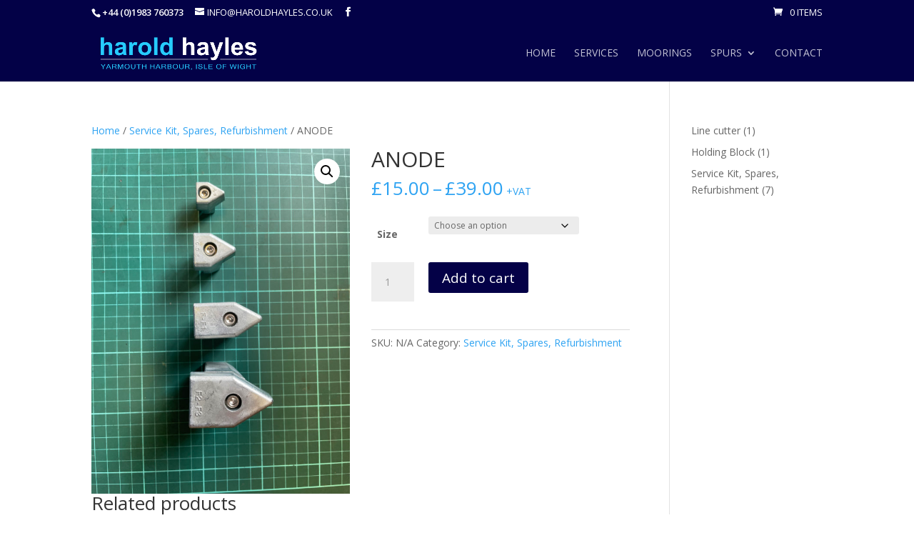

--- FILE ---
content_type: text/css
request_url: https://www.haroldhayles.co.uk/wp-content/themes/haroldhayles/style.css?ver=4.27.5
body_size: 238
content:

/*  
 Theme Name:     Harold Hayles Theme
 Theme URI:      https://www.foundationmedia.co.uk/isle-of-wight-web-design/
 Description:    Divi Child Wordpress Theme
 Author:         Foundation Multimedia
 Author URI:     https://www.foundationmedia.co.uk
 Template:       Divi
 Version:        1.0.0
*/ 


/* ----------- PUT YOUR CUSTOM CSS BELOW THIS LINE -- DO NOT EDIT ABOVE THIS LINE --------------------------- */ 


#footer-info .fm:hover span {
  color: #BABABA;
}
#footer-info .fm span {
  display: block;
}
#footer-bottom p {
    color: #fff;
    text-align: center;
    font-size: 12px;
}